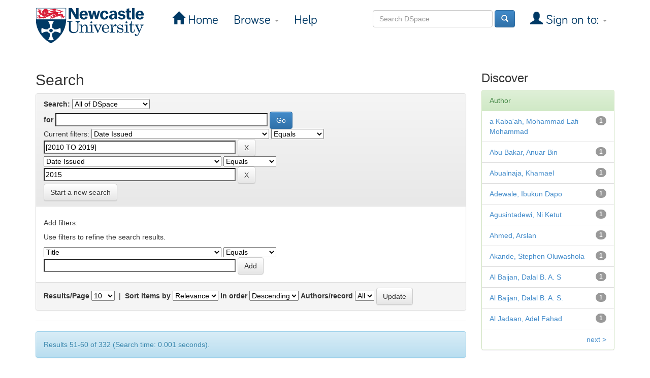

--- FILE ---
content_type: text/html;charset=UTF-8
request_url: https://theses.ncl.ac.uk/jspui/simple-search?query=&filter_field_1=dateIssued&filter_type_1=equals&filter_value_1=%5B2010+TO+2019%5D&filter_field_2=dateIssued&filter_type_2=equals&filter_value_2=2015&sort_by=score&order=desc&rpp=10&etal=0&start=50
body_size: 31218
content:


















<!DOCTYPE html>
<html>
    <head>
        <title>Newcastle University eTheses: Search</title>
        <meta http-equiv="Content-Type" content="text/html; charset=UTF-8" />
        <meta name="Generator" content="DSpace 6.3" />
        <meta name="viewport" content="width=device-width, initial-scale=1.0">
        <link rel="shortcut icon" href="/jspui/favicon.ico" type="image/x-icon"/>
        <link rel="stylesheet" href="/jspui/static/css/jquery-ui-1.10.3.custom/redmond/jquery-ui-1.10.3.custom.css" type="text/css" />
        <link rel="stylesheet" href="/jspui/static/css/bootstrap/bootstrap.min.css" type="text/css" />
        <link rel="stylesheet" href="/jspui/static/css/bootstrap/bootstrap-theme.min.css" type="text/css" />
        <link rel="stylesheet" href="/jspui/static/css/bootstrap/dspace-theme.css" type="text/css" />
		<!--<link rel="stylesheet" href="/jspui/static/css/styles.css" type="text/css" />-->
		<link rel="stylesheet" href="https://www.ncl.ac.uk/webtemplate/libraryassets/external/dspace/style.css" type="text/css" />

        <link rel="search" type="application/opensearchdescription+xml" href="/jspui/open-search/description.xml" title="DSpace"/>

        
        <script type='text/javascript' src="/jspui/static/js/jquery/jquery-1.10.2.min.js"></script>
        <script type='text/javascript' src='/jspui/static/js/jquery/jquery-ui-1.10.3.custom.min.js'></script>
        <script type='text/javascript' src='/jspui/static/js/bootstrap/bootstrap.min.js'></script>
        <script type='text/javascript' src='/jspui/static/js/holder.js'></script>
        <script type="text/javascript" src="/jspui/utils.js"></script>
        <script type="text/javascript" src="/jspui/static/js/choice-support.js"> </script>
        


    
    


    
        <script type="text/javascript">
	var jQ = jQuery.noConflict();
	jQ(document).ready(function() {
		jQ( "#spellCheckQuery").click(function(){
			jQ("#query").val(jQ(this).attr('data-spell'));
			jQ("#main-query-submit").click();
		});
		jQ( "#filterquery" )
			.autocomplete({
				source: function( request, response ) {
					jQ.ajax({
						url: "/jspui/json/discovery/autocomplete?query=&filter_field_1=dateIssued&filter_type_1=equals&filter_value_1=%5B2010+TO+2019%5D&filter_field_2=dateIssued&filter_type_2=equals&filter_value_2=2015",
						dataType: "json",
						cache: false,
						data: {
							auto_idx: jQ("#filtername").val(),
							auto_query: request.term,
							auto_sort: 'count',
							auto_type: jQ("#filtertype").val(),
							location: ''	
						},
						success: function( data ) {
							response( jQ.map( data.autocomplete, function( item ) {
								var tmp_val = item.authorityKey;
								if (tmp_val == null || tmp_val == '')
								{
									tmp_val = item.displayedValue;
								}
								return {
									label: item.displayedValue + " (" + item.count + ")",
									value: tmp_val
								};
							}))			
						}
					})
				}
			});
	});
	function validateFilters() {
		return document.getElementById("filterquery").value.length > 0;
	}
</script>
    
    

<!-- HTML5 shim and Respond.js IE8 support of HTML5 elements and media queries -->
<!--[if lt IE 9]>
  <script src="/jspui/static/js/html5shiv.js"></script>
  <script src="/jspui/static/js/respond.min.js"></script>
<![endif]-->
		
		<!-- Global site tag (gtag.js) - Google Analytics -->
		<script async src="https://www.googletagmanager.com/gtag/js?id=G-FXXZTZG7JE"></script>
       	<script>
      		window.dataLayer = window.dataLayer || [];
      		function gtag(){dataLayer.push(arguments);}
      		gtag('js', new Date());
      		gtag('config', 'G-FXXZTZG7JE');
      		gtag('config', 'UA-4810515-6');
    	</script>
		<!-- End of Google Analytics tracking code -->

    </head>

    
    
    <body class="undernavigation">
<a class="sr-only" href="#content">Skip navigation</a>
<header class="navbar navbar-inverse navbar-fixed-top">    
    
            <div class="container">
                

























       <div class="navbar-header">
         <button type="button" class="navbar-toggle" data-toggle="collapse" data-target=".navbar-collapse">
           <span class="icon-bar"></span>
           <span class="icon-bar"></span>
           <span class="icon-bar"></span>
         </button>
         <a class="navbar-brand" href="/jspui/"><img height="71" src="/jspui/image/ncl-logo.svg" alt="Newcastle University logo" /></a>
       </div>
       <nav class="collapse navbar-collapse bs-navbar-collapse" role="navigation">
         <ul class="nav navbar-nav">
           <li class=""><a href="/jspui/"><span class="glyphicon glyphicon-home"></span> Home</a></li>
                
           <li class="dropdown">
             <a href="#" class="dropdown-toggle" data-toggle="dropdown">Browse <b class="caret"></b></a>
             <ul class="dropdown-menu">
               <li><a href="/jspui/community-list">Communities<br/>&amp;&nbsp;Collections</a></li>
				<li class="divider"></li>
        <li class="dropdown-header">Browse Items by:</li>
				
				
				
				      			<li><a href="/jspui/browse?type=dateissued">Issue Date</a></li>
					
				      			<li><a href="/jspui/browse?type=author">Author</a></li>
					
				      			<li><a href="/jspui/browse?type=title">Title</a></li>
					
				      			<li><a href="/jspui/browse?type=subject">Subject</a></li>
					
				    
				

            </ul>
          </li>
          <li class=""><script type="text/javascript">
<!-- Javascript starts here
document.write('<a href="#" onClick="var popupwin = window.open(\'/jspui/help/index.html\',\'dspacepopup\',\'height=600,width=550,resizable,scrollbars\');popupwin.focus();return false;">Help<\/a>');
// -->
</script><noscript><a href="/jspui/help/index.html" target="dspacepopup">Help</a></noscript></li>
       </ul>

 
 
       <div class="nav navbar-nav navbar-right">
		<ul class="nav navbar-nav navbar-right">
         <li class="dropdown">
         
             <a href="#" class="dropdown-toggle" data-toggle="dropdown"><span class="glyphicon glyphicon-user"></span> Sign on to: <b class="caret"></b></a>
	             
             <ul class="dropdown-menu">
               <li><a href="/jspui/mydspace">My DSpace</a></li>
               <li><a href="/jspui/subscribe">Receive email<br/>updates</a></li>
               <li><a href="/jspui/profile">Edit Profile</a></li>

		
             </ul>
           </li>
          </ul>
          
	
	<form method="get" action="/jspui/simple-search" class="navbar-form navbar-right">
	    <div class="form-group">
          <input type="text" class="form-control" placeholder="Search&nbsp;DSpace" name="query" id="tequery" size="25"/>
        </div>
        <button type="submit" class="btn btn-primary"><span class="glyphicon glyphicon-search"></span></button>

	</form></div>
    </nav>

            </div>

</header>

<main id="content" role="main">
<!--<div class="container banner">
    <div class="row">
        <div class="col-md-9 brand">
            <h1>DSpace <small>JSPUI</small></h1>
            <h4>DSpace preserves and enables easy and open access to all types of digital content including text, images, moving images, mpegs and data sets</h4> <a href="http://www.dspace.org" class="btn btn-primary">Learn More</a> 
        </div>
        <div class="col-md-3"><img class="pull-right" src="/jspui/image/logo.gif" alt="DSpace logo" />
        </div>
    </div>
</div>
<br/>
                -->

<div class="container">
    



  

<ol class="breadcrumb btn-success">

  <li><a href="/jspui/">Newcastle University eTheses</a></li>

</ol>

</div>                



        
<div class="container">

    <div class="row">
    <div class="col-md-9">
	







































    

<h2>Search</h2>

<div class="discovery-search-form panel panel-default">
    
	<div class="discovery-query panel-heading">
    <form action="simple-search" method="get">
        <label for="tlocation">
         	Search:
        </label>
        <select name="location" id="tlocation">

            
            <option selected="selected" value="/">All of DSpace</option>

            <option value="10443/60" >
                Newcastle University
            </option>

        </select><br/>
        <label for="query">for</label>
        <input type="text" size="50" id="query" name="query" value=""/>
        <input type="submit" id="main-query-submit" class="btn btn-primary" value="Go" />
                  
        <input type="hidden" value="10" name="rpp" />
        <input type="hidden" value="score" name="sort_by" />
        <input type="hidden" value="desc" name="order" />
                                
		<div class="discovery-search-appliedFilters">
		<span>Current filters:</span>
		
			    <select id="filter_field_1" name="filter_field_1">
				<option value="title">Title</option><option value="author">Author</option><option value="subject">Subject</option><option value="dateIssued" selected="selected">Date Issued</option><option value="has_content_in_original_bundle">Has File(s)</option><option value="original_bundle_filenames">???jsp.search.filter.original_bundle_filenames???</option><option value="original_bundle_descriptions">???jsp.search.filter.original_bundle_descriptions???</option>
				</select>
				<select id="filter_type_1" name="filter_type_1">
				<option value="equals" selected="selected">Equals</option><option value="contains">Contains</option><option value="authority">ID</option><option value="notequals">Not Equals</option><option value="notcontains">Not Contains</option><option value="notauthority">Not ID</option>
				</select>
				<input type="text" id="filter_value_1" name="filter_value_1" value="[2010&#x20;TO&#x20;2019]" size="45"/>
				<input class="btn btn-default" type="submit" id="submit_filter_remove_1" name="submit_filter_remove_1" value="X" />
				<br/>
				
			    <select id="filter_field_2" name="filter_field_2">
				<option value="title">Title</option><option value="author">Author</option><option value="subject">Subject</option><option value="dateIssued" selected="selected">Date Issued</option><option value="has_content_in_original_bundle">Has File(s)</option><option value="original_bundle_filenames">???jsp.search.filter.original_bundle_filenames???</option><option value="original_bundle_descriptions">???jsp.search.filter.original_bundle_descriptions???</option>
				</select>
				<select id="filter_type_2" name="filter_type_2">
				<option value="equals" selected="selected">Equals</option><option value="contains">Contains</option><option value="authority">ID</option><option value="notequals">Not Equals</option><option value="notcontains">Not Contains</option><option value="notauthority">Not ID</option>
				</select>
				<input type="text" id="filter_value_2" name="filter_value_2" value="2015" size="45"/>
				<input class="btn btn-default" type="submit" id="submit_filter_remove_2" name="submit_filter_remove_2" value="X" />
				<br/>
				
		</div>

<a class="btn btn-default" href="/jspui/simple-search">Start a new search</a>	
		</form>
		</div>

		<div class="discovery-search-filters panel-body">
		<h5>Add filters:</h5>
		<p class="discovery-search-filters-hint">Use filters to refine the search results.</p>
		<form action="simple-search" method="get">
		<input type="hidden" value="" name="location" />
		<input type="hidden" value="" name="query" />
		
				    <input type="hidden" id="filter_field_1" name="filter_field_1" value="dateIssued" />
					<input type="hidden" id="filter_type_1" name="filter_type_1" value="equals" />
					<input type="hidden" id="filter_value_1" name="filter_value_1" value="[2010&#x20;TO&#x20;2019]" />
					
				    <input type="hidden" id="filter_field_2" name="filter_field_2" value="dateIssued" />
					<input type="hidden" id="filter_type_2" name="filter_type_2" value="equals" />
					<input type="hidden" id="filter_value_2" name="filter_value_2" value="2015" />
					
		<select id="filtername" name="filtername">
		<option value="title">Title</option><option value="author">Author</option><option value="subject">Subject</option><option value="dateIssued">Date Issued</option><option value="has_content_in_original_bundle">Has File(s)</option><option value="original_bundle_filenames">???jsp.search.filter.original_bundle_filenames???</option><option value="original_bundle_descriptions">???jsp.search.filter.original_bundle_descriptions???</option>
		</select>
		<select id="filtertype" name="filtertype">
		<option value="equals">Equals</option><option value="contains">Contains</option><option value="authority">ID</option><option value="notequals">Not Equals</option><option value="notcontains">Not Contains</option><option value="notauthority">Not ID</option>
		</select>
		<input type="text" id="filterquery" name="filterquery" size="45" required="required" />
		<input type="hidden" value="10" name="rpp" />
		<input type="hidden" value="score" name="sort_by" />
		<input type="hidden" value="desc" name="order" />
		<input class="btn btn-default" type="submit" value="Add" onclick="return validateFilters()" />
		</form>
		</div>        

        
   <div class="discovery-pagination-controls panel-footer">
   <form action="simple-search" method="get">
   <input type="hidden" value="" name="location" />
   <input type="hidden" value="" name="query" />
	
				    <input type="hidden" id="filter_field_1" name="filter_field_1" value="dateIssued" />
					<input type="hidden" id="filter_type_1" name="filter_type_1" value="equals" />
					<input type="hidden" id="filter_value_1" name="filter_value_1" value="[2010&#x20;TO&#x20;2019]" />
					
				    <input type="hidden" id="filter_field_2" name="filter_field_2" value="dateIssued" />
					<input type="hidden" id="filter_type_2" name="filter_type_2" value="equals" />
					<input type="hidden" id="filter_value_2" name="filter_value_2" value="2015" />
						
           <label for="rpp">Results/Page</label>
           <select name="rpp" id="rpp">

                   <option value="5" >5</option>

                   <option value="10" selected="selected">10</option>

                   <option value="15" >15</option>

                   <option value="20" >20</option>

                   <option value="25" >25</option>

                   <option value="30" >30</option>

                   <option value="35" >35</option>

                   <option value="40" >40</option>

                   <option value="45" >45</option>

                   <option value="50" >50</option>

                   <option value="55" >55</option>

                   <option value="60" >60</option>

                   <option value="65" >65</option>

                   <option value="70" >70</option>

                   <option value="75" >75</option>

                   <option value="80" >80</option>

                   <option value="85" >85</option>

                   <option value="90" >90</option>

                   <option value="95" >95</option>

                   <option value="100" >100</option>

           </select>
           &nbsp;|&nbsp;

               <label for="sort_by">Sort items by</label>
               <select name="sort_by" id="sort_by">
                   <option value="score">Relevance</option>
 <option value="dc.title_sort" >Title</option> <option value="dc.date.issued_dt" >Issue Date</option>
               </select>

           <label for="order">In order</label>
           <select name="order" id="order">
               <option value="ASC" >Ascending</option>
               <option value="DESC" selected="selected">Descending</option>
           </select>
           <label for="etal">Authors/record</label>
           <select name="etal" id="etal">

               <option value="0" selected="selected">All</option>
<option value="1" >1</option>
                       <option value="5" >5</option>

                       <option value="10" >10</option>

                       <option value="15" >15</option>

                       <option value="20" >20</option>

                       <option value="25" >25</option>

                       <option value="30" >30</option>

                       <option value="35" >35</option>

                       <option value="40" >40</option>

                       <option value="45" >45</option>

                       <option value="50" >50</option>

           </select>
           <input class="btn btn-default" type="submit" name="submit_search" value="Update" />


</form>
   </div>
</div>   

<hr/>
<div class="discovery-result-pagination row container">

    
	<div class="alert alert-info">Results 51-60 of 332 (Search time: 0.001 seconds).</div>
    <ul class="pagination pull-right">
	<li><a href="/jspui/simple-search?query=&amp;filter_field_1=dateIssued&amp;filter_type_1=equals&amp;filter_value_1=%5B2010+TO+2019%5D&amp;filter_field_2=dateIssued&amp;filter_type_2=equals&amp;filter_value_2=2015&amp;sort_by=score&amp;order=desc&amp;rpp=10&amp;etal=0&amp;start=40">previous</a></li><li><a href="/jspui/simple-search?query=&amp;filter_field_1=dateIssued&amp;filter_type_1=equals&amp;filter_value_1=%5B2010+TO+2019%5D&amp;filter_field_2=dateIssued&amp;filter_type_2=equals&amp;filter_value_2=2015&amp;sort_by=score&amp;order=desc&amp;rpp=10&amp;etal=0&amp;start=0">1</a></li><li class="disabled"><span>...</span></li>
	
	<li><a href="/jspui/simple-search?query=&amp;filter_field_1=dateIssued&amp;filter_type_1=equals&amp;filter_value_1=%5B2010+TO+2019%5D&amp;filter_field_2=dateIssued&amp;filter_type_2=equals&amp;filter_value_2=2015&amp;sort_by=score&amp;order=desc&amp;rpp=10&amp;etal=0&amp;start=20">3</a></li>

	
	
	<li><a href="/jspui/simple-search?query=&amp;filter_field_1=dateIssued&amp;filter_type_1=equals&amp;filter_value_1=%5B2010+TO+2019%5D&amp;filter_field_2=dateIssued&amp;filter_type_2=equals&amp;filter_value_2=2015&amp;sort_by=score&amp;order=desc&amp;rpp=10&amp;etal=0&amp;start=30">4</a></li>

	
	
	<li><a href="/jspui/simple-search?query=&amp;filter_field_1=dateIssued&amp;filter_type_1=equals&amp;filter_value_1=%5B2010+TO+2019%5D&amp;filter_field_2=dateIssued&amp;filter_type_2=equals&amp;filter_value_2=2015&amp;sort_by=score&amp;order=desc&amp;rpp=10&amp;etal=0&amp;start=40">5</a></li>

	
	
	<li class="active"><span>6</span></li>

	
	
	<li><a href="/jspui/simple-search?query=&amp;filter_field_1=dateIssued&amp;filter_type_1=equals&amp;filter_value_1=%5B2010+TO+2019%5D&amp;filter_field_2=dateIssued&amp;filter_type_2=equals&amp;filter_value_2=2015&amp;sort_by=score&amp;order=desc&amp;rpp=10&amp;etal=0&amp;start=60">7</a></li>

	
	
	<li><a href="/jspui/simple-search?query=&amp;filter_field_1=dateIssued&amp;filter_type_1=equals&amp;filter_value_1=%5B2010+TO+2019%5D&amp;filter_field_2=dateIssued&amp;filter_type_2=equals&amp;filter_value_2=2015&amp;sort_by=score&amp;order=desc&amp;rpp=10&amp;etal=0&amp;start=70">8</a></li>

	
	
	<li><a href="/jspui/simple-search?query=&amp;filter_field_1=dateIssued&amp;filter_type_1=equals&amp;filter_value_1=%5B2010+TO+2019%5D&amp;filter_field_2=dateIssued&amp;filter_type_2=equals&amp;filter_value_2=2015&amp;sort_by=score&amp;order=desc&amp;rpp=10&amp;etal=0&amp;start=80">9</a></li>

	<li class="disabled"><span>...</span></li><li><a href="/jspui/simple-search?query=&amp;filter_field_1=dateIssued&amp;filter_type_1=equals&amp;filter_value_1=%5B2010+TO+2019%5D&amp;filter_field_2=dateIssued&amp;filter_type_2=equals&amp;filter_value_2=2015&amp;sort_by=score&amp;order=desc&amp;rpp=10&amp;etal=0&amp;start=330">34</a></li><li><a href="/jspui/simple-search?query=&amp;filter_field_1=dateIssued&amp;filter_type_1=equals&amp;filter_value_1=%5B2010+TO+2019%5D&amp;filter_field_2=dateIssued&amp;filter_type_2=equals&amp;filter_value_2=2015&amp;sort_by=score&amp;order=desc&amp;rpp=10&amp;etal=0&amp;start=60">next</a></li>
	</ul>
<!-- give a content to the div -->
</div>
<div class="discovery-result-results">





    <div class="panel panel-info">
    <div class="panel-heading">Item hits:</div>
    <table align="center" class="table" summary="This table browses all dspace content">
<colgroup><col width="130" /><col width="60%" /><col width="40%" /></colgroup>
<tr>
<th id="t1" class="oddRowEvenCol">Issue Date</th><th id="t2" class="oddRowOddCol">Title</th><th id="t3" class="oddRowEvenCol">Author(s)</th></tr><tr><td headers="t1" ><em>2015</em></td><td headers="t2" ><a href="/jspui/handle/10443/2929">Mechanism&#x20;of&#x20;action&#x20;of&#x20;cyclosporine&#x20;A&#x20;in&#x20;atopic&#x20;eczema&#x20;and&#x20;role&#x20;of&#x20;cyclophilin&#x20;B&#x20;as&#x20;a&#x20;regulator&#x20;of&#x20;human&#x20;keratinocyte&#x20;growth&#x20;and&#x20;differentiation</a></td><td headers="t3" ><em><a href="/jspui/browse?type=author&amp;value=Sinha%2C+Aparna">Sinha,&#x20;Aparna</a></em></td></tr>
<tr><td headers="t1" ><em>2015</em></td><td headers="t2" ><a href="/jspui/handle/10443/2924">The&#x20;potential&#x20;manifestation&#x20;of&#x20;place&#x20;as&#x20;a&#x20;brand&#x20;component&#x20;of&#x20;regional&#x20;meat&#x20;:the&#x20;cases&#x20;of&#x20;Cumbrian&#x20;salt&#x20;marsh&#x20;lamb&#x20;and&#x20;Herdwick&#x20;lamb</a></td><td headers="t3" ><em><a href="/jspui/browse?type=author&amp;value=Rodriguez%2C+Gillian+Anne">Rodriguez,&#x20;Gillian&#x20;Anne</a></em></td></tr>
<tr><td headers="t1" ><em>2015</em></td><td headers="t2" ><a href="/jspui/handle/10443/2935">Morphogen&#x20;and&#x20;epigenetic&#x20;regulation&#x20;of&#x20;wound&#x20;healing</a></td><td headers="t3" ><em><a href="/jspui/browse?type=author&amp;value=Corbett%2C+Laura">Corbett,&#x20;Laura</a></em></td></tr>
<tr><td headers="t1" ><em>2015</em></td><td headers="t2" ><a href="/jspui/handle/10443/2926">Capturing&#x20;proof&#x20;process</a></td><td headers="t3" ><em><a href="/jspui/browse?type=author&amp;value=Velykis.%2C+Andrius">Velykis.,&#x20;Andrius</a></em></td></tr>
<tr><td headers="t1" ><em>2015</em></td><td headers="t2" ><a href="/jspui/handle/10443/2933">Physical&#x20;features&#x20;of&#x20;the&#x20;human&#x20;body&#x20;that&#x20;predict&#x20;attractiveness&#x20;and&#x20;health&#x20;judgements</a></td><td headers="t3" ><em><a href="/jspui/browse?type=author&amp;value=Crossley%2C+Kara+Louise">Crossley,&#x20;Kara&#x20;Louise</a></em></td></tr>
<tr><td headers="t1" ><em>2015</em></td><td headers="t2" ><a href="/jspui/handle/10443/2970">Exploiting&#x20;the&#x20;potential&#x20;of&#x20;Agave&#x20;for&#x20;bioenergy&#x20;in&#x20;marginal&#x20;lands</a></td><td headers="t3" ><em><a href="/jspui/browse?type=author&amp;value=Al+Baijan%2C+Dalal+B.+A.+S.">Al&#x20;Baijan,&#x20;Dalal&#x20;B.&#x20;A.&#x20;S.</a></em></td></tr>
<tr><td headers="t1" ><em>2015</em></td><td headers="t2" ><a href="/jspui/handle/10443/2971">Stereochemistry&#x20;reveals&#x20;the&#x20;mechanism&#x20;of&#x20;bacterial&#x20;alkane&#x20;activation&#x20;without&#x20;oxygen</a></td><td headers="t3" ><em><a href="/jspui/browse?type=author&amp;value=Sadeghi%2C+Masih">Sadeghi,&#x20;Masih</a></em></td></tr>
<tr><td headers="t1" ><em>2015</em></td><td headers="t2" ><a href="/jspui/handle/10443/2976">a&#x20;Leptin&#x20;regulation&#x20;of&#x20;inflammatory&#x20;responses&#x20;in&#x20;human&#x20;gingival&#x20;fibroblasts</a></td><td headers="t3" ><em><a href="/jspui/browse?type=author&amp;value=Williams%2C+Rachel+Claire">Williams,&#x20;Rachel&#x20;Claire</a></em></td></tr>
<tr><td headers="t1" ><em>2015</em></td><td headers="t2" ><a href="/jspui/handle/10443/2967">A&#x20;novel&#x20;parametric&#x20;scale&#x20;for&#x20;determining&#x20;rehabilitation&#x20;progress&#x20;in&#x20;the&#x20;upper&#x20;limb</a></td><td headers="t3" ><em><a href="/jspui/browse?type=author&amp;value=Evans%2C+Iain+Eric+James.">Evans,&#x20;Iain&#x20;Eric&#x20;James.</a></em></td></tr>
<tr><td headers="t1" ><em>2015</em></td><td headers="t2" ><a href="/jspui/handle/10443/2969">Developing&#x20;mitoribosomal&#x20;profiling&#x20;to&#x20;investigate&#x20;quality&#x20;control&#x20;of&#x20;human&#x20;mitrochondrial&#x20;protein&#x20;synthesis</a></td><td headers="t3" ><em><a href="/jspui/browse?type=author&amp;value=Wesolowska%2C+Maria+Teresa">Wesolowska,&#x20;Maria&#x20;Teresa</a></em></td></tr>
</table>

    </div>

</div>
















            

	</div>
	<div class="col-md-3">
                    


<h3 class="facets">Discover</h3>
<div id="facets" class="facetsBox">

<div id="facet_author" class="panel panel-success">
	    <div class="panel-heading">Author</div>
	    <ul class="list-group"><li class="list-group-item"><span class="badge">1</span> <a href="/jspui/simple-search?query=&amp;sort_by=score&amp;order=desc&amp;rpp=10&amp;filter_field_1=dateIssued&amp;filter_type_1=equals&amp;filter_value_1=%5B2010+TO+2019%5D&amp;filter_field_2=dateIssued&amp;filter_type_2=equals&amp;filter_value_2=2015&amp;etal=0&amp;filtername=author&amp;filterquery=a+Kaba%27ah%2C+Mohammad+Lafi+Mohammad&amp;filtertype=equals"
                title="Filter by a Kaba'ah, Mohammad Lafi Mohammad">
                a Kaba'ah, Mohammad Lafi Mohammad</a></li><li class="list-group-item"><span class="badge">1</span> <a href="/jspui/simple-search?query=&amp;sort_by=score&amp;order=desc&amp;rpp=10&amp;filter_field_1=dateIssued&amp;filter_type_1=equals&amp;filter_value_1=%5B2010+TO+2019%5D&amp;filter_field_2=dateIssued&amp;filter_type_2=equals&amp;filter_value_2=2015&amp;etal=0&amp;filtername=author&amp;filterquery=Abu+Bakar%2C+Anuar+Bin&amp;filtertype=equals"
                title="Filter by Abu Bakar, Anuar Bin">
                Abu Bakar, Anuar Bin</a></li><li class="list-group-item"><span class="badge">1</span> <a href="/jspui/simple-search?query=&amp;sort_by=score&amp;order=desc&amp;rpp=10&amp;filter_field_1=dateIssued&amp;filter_type_1=equals&amp;filter_value_1=%5B2010+TO+2019%5D&amp;filter_field_2=dateIssued&amp;filter_type_2=equals&amp;filter_value_2=2015&amp;etal=0&amp;filtername=author&amp;filterquery=Abualnaja%2C+Khamael&amp;filtertype=equals"
                title="Filter by Abualnaja, Khamael">
                Abualnaja, Khamael</a></li><li class="list-group-item"><span class="badge">1</span> <a href="/jspui/simple-search?query=&amp;sort_by=score&amp;order=desc&amp;rpp=10&amp;filter_field_1=dateIssued&amp;filter_type_1=equals&amp;filter_value_1=%5B2010+TO+2019%5D&amp;filter_field_2=dateIssued&amp;filter_type_2=equals&amp;filter_value_2=2015&amp;etal=0&amp;filtername=author&amp;filterquery=Adewale%2C+Ibukun+Dapo&amp;filtertype=equals"
                title="Filter by Adewale, Ibukun Dapo">
                Adewale, Ibukun Dapo</a></li><li class="list-group-item"><span class="badge">1</span> <a href="/jspui/simple-search?query=&amp;sort_by=score&amp;order=desc&amp;rpp=10&amp;filter_field_1=dateIssued&amp;filter_type_1=equals&amp;filter_value_1=%5B2010+TO+2019%5D&amp;filter_field_2=dateIssued&amp;filter_type_2=equals&amp;filter_value_2=2015&amp;etal=0&amp;filtername=author&amp;filterquery=Agusintadewi%2C+Ni+Ketut&amp;filtertype=equals"
                title="Filter by Agusintadewi, Ni Ketut">
                Agusintadewi, Ni Ketut</a></li><li class="list-group-item"><span class="badge">1</span> <a href="/jspui/simple-search?query=&amp;sort_by=score&amp;order=desc&amp;rpp=10&amp;filter_field_1=dateIssued&amp;filter_type_1=equals&amp;filter_value_1=%5B2010+TO+2019%5D&amp;filter_field_2=dateIssued&amp;filter_type_2=equals&amp;filter_value_2=2015&amp;etal=0&amp;filtername=author&amp;filterquery=Ahmed%2C+Arslan&amp;filtertype=equals"
                title="Filter by Ahmed, Arslan">
                Ahmed, Arslan</a></li><li class="list-group-item"><span class="badge">1</span> <a href="/jspui/simple-search?query=&amp;sort_by=score&amp;order=desc&amp;rpp=10&amp;filter_field_1=dateIssued&amp;filter_type_1=equals&amp;filter_value_1=%5B2010+TO+2019%5D&amp;filter_field_2=dateIssued&amp;filter_type_2=equals&amp;filter_value_2=2015&amp;etal=0&amp;filtername=author&amp;filterquery=Akande%2C+Stephen+Oluwashola&amp;filtertype=equals"
                title="Filter by Akande, Stephen Oluwashola">
                Akande, Stephen Oluwashola</a></li><li class="list-group-item"><span class="badge">1</span> <a href="/jspui/simple-search?query=&amp;sort_by=score&amp;order=desc&amp;rpp=10&amp;filter_field_1=dateIssued&amp;filter_type_1=equals&amp;filter_value_1=%5B2010+TO+2019%5D&amp;filter_field_2=dateIssued&amp;filter_type_2=equals&amp;filter_value_2=2015&amp;etal=0&amp;filtername=author&amp;filterquery=Al+Baijan%2C+Dalal+B.+A.+S&amp;filtertype=equals"
                title="Filter by Al Baijan, Dalal B. A. S">
                Al Baijan, Dalal B. A. S</a></li><li class="list-group-item"><span class="badge">1</span> <a href="/jspui/simple-search?query=&amp;sort_by=score&amp;order=desc&amp;rpp=10&amp;filter_field_1=dateIssued&amp;filter_type_1=equals&amp;filter_value_1=%5B2010+TO+2019%5D&amp;filter_field_2=dateIssued&amp;filter_type_2=equals&amp;filter_value_2=2015&amp;etal=0&amp;filtername=author&amp;filterquery=Al+Baijan%2C+Dalal+B.+A.+S.&amp;filtertype=equals"
                title="Filter by Al Baijan, Dalal B. A. S.">
                Al Baijan, Dalal B. A. S.</a></li><li class="list-group-item"><span class="badge">1</span> <a href="/jspui/simple-search?query=&amp;sort_by=score&amp;order=desc&amp;rpp=10&amp;filter_field_1=dateIssued&amp;filter_type_1=equals&amp;filter_value_1=%5B2010+TO+2019%5D&amp;filter_field_2=dateIssued&amp;filter_type_2=equals&amp;filter_value_2=2015&amp;etal=0&amp;filtername=author&amp;filterquery=Al+Jadaan%2C+Adel+Fahad&amp;filtertype=equals"
                title="Filter by Al Jadaan, Adel Fahad">
                Al Jadaan, Adel Fahad</a></li><li class="list-group-item"><span style="visibility: hidden;">.</span>
	        
            
            <a href="/jspui/simple-search?query=&amp;sort_by=score&amp;order=desc&amp;rpp=10&amp;filter_field_1=dateIssued&amp;filter_type_1=equals&amp;filter_value_1=%5B2010+TO+2019%5D&amp;filter_field_2=dateIssued&amp;filter_type_2=equals&amp;filter_value_2=2015&amp;etal=0&amp;author_page=1"><span class="pull-right">next ></span></a>
            </li></ul></div>

</div>


    </div>
    </div>       

</div>
</main>
            
             <footer class="navbar navbar-inverse navbar-bottom">
             <div id="designedby" class="container text-muted">
             <!--Theme by <a href="http://www.cineca.it"><img
                                    src="/jspui/image/logo-cineca-small.png"
                                    alt="Logo CINECA" /></a>-->
			<div id="footer_feedback" class="pull-right">                                    
                                <p class="text-muted">
								<a target="_blank" href="http://www.dspace.org/">DSpace Software</a> Copyright&nbsp;&copy;&nbsp;2002-2013&nbsp; <a target="_blank" href="http://www.duraspace.org/">Duraspace</a>&nbsp;-
                                <!--<a target="_blank" href="/jspui/feedback">Feedback</a>-->
								<a href="mailto:libraryhelp@ncl.ac.uk">Contact us</a>
                                <a href="/jspui/htmlmap"></a></p>
                                </div>
			</div>
    </footer>
    </body>
</html>
